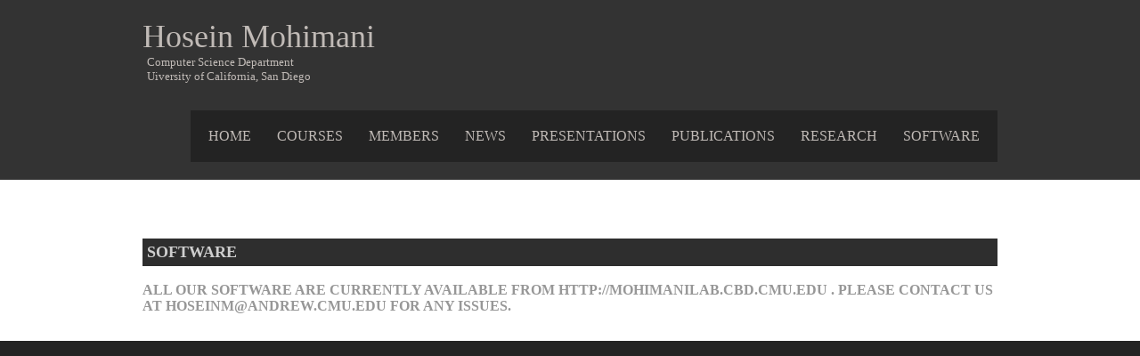

--- FILE ---
content_type: text/html
request_url: https://cseweb.ucsd.edu//~homohimani/software.html
body_size: 648
content:
<!DOCTYPE html>
<html lang="en" dir="ltr">
<head>
<title>Hosein Mohimani - Home</title>
<meta charset="iso-8859-1">
<link rel="stylesheet" href="styles/layout.css" type="text/css">
<!--[if lt IE 9]><script src="scripts/html5shiv.js"></script><![endif]-->
</head>
<body>
<div class="wrapper row1">
  <header id="header" class="clear">
    <div id="hgroup">
      <h1><a href="#">Hosein Mohimani</a></h1>
      <h2 class="Affil">Computer Science Department<br>Uiversity of California, San Diego</h2>
    </div>
    <nav>
      <ul>
        <li><a href="home.html">Home</a></li>
        <li><a href="courses.html">Courses</a></li>
        <li><a href="members.html">Members</a></li>
        <li><a href="news.html">News</a></li>
        <li><a href="presentations.html">Presentations</a></li>
        <li><a href="publications.html">Publications</a></li>
        <li><a href="research.html">Research</a></li>
        <li class="last"><a href="software.html">Software</a></li> 
      </ul>
    </nav>
  </header>
</div>
<!-- content -->
<div class="wrapper row2">
  <div id="container" class="clear">
	<h2 class="otherpages">Software</h2>
	<h1> All our software are currently available from http://mohimanilab.cbd.cmu.edu . Please contact us at hoseinm@andrew.cmu.edu for any issues.</h1>
  </div>
</div>


<!-- Footer -->
<div class="wrapper row3">
  <footer id="footer" class="clear">

  </footer>
</div>

</body>
</html>


--- FILE ---
content_type: text/css
request_url: https://cseweb.ucsd.edu//~homohimani/styles/layout.css
body_size: 1871
content:
/*
HTML 5 Template Name: Basic 86
File: Layout CSS
Author: OS Templates
Author URI: http://www.os-templates.com/
Licence: <a href="http://www.os-templates.com/template-terms">Website Template Licence</a>
*/

html{overflow-y:scroll;} /* Forces a scrollbar when the viewport is larger than the websites content - CSS3 */

body{margin:0; padding:0; font-size:13px; font-family:Georgia, "Times New Roman", Times, serif; color:#919191; background-color:#232323;}

.clear:after{content:"."; display:block; height:0; clear:both; visibility:hidden; line-height:0;}
.clear{
	display: block;
	clear: both;
}
html[xmlns] .clear{display:block;}
* html .clear{height:1%;}

a{outline:none; text-decoration:none;}

code{font-weight:normal; font-style:normal; font-family:Georgia, "Times New Roman", Times, serif;}

.fl_left{float:left;}
.fl_right{float:right;}

img{margin:0; padding:0; border:none; line-height:normal; vertical-align:middle;}
.imgholder, .imgl, .imgr{padding:4px; border:1px solid #D6D6D6; text-align:center;}
.imgl{float:left; margin:0 15px 15px 0; clear:left;}
.imgr{float:right; margin:0 0 15px 15px; clear:right;}

/*----------------------------------------------HTML 5 Overrides-------------------------------------*/

address, article, aside, figcaption, figure, footer, header, nav, section{display:block; margin:0; padding:0;}

q{display:block; padding:0 10px 8px 10px; color:#979797; background-color:#ECECEC; font-style:italic; line-height:normal;}
q:before{content:'â€œ '; font-size:26px;}
q:after{content:' â€ž'; font-size:26px; line-height:0;}

/* ----------------------------------------------Wrapper-------------------------------------*/

div.wrapper{display:block; width:100%; margin:0; padding:0; text-align:left;}

.row1, .row1 a{color:#C0BAB6; background-color:#333333;}
.row2{color:#979797; background-color:#FFFFFF;}
.row2 a{color:#FF9900; background-color:#FFFFFF;}
.row3, .row3 a{color:#919191; background-color:#232323;}

/*----------------------------------------------Generalise-------------------------------------*/

#header, #container, #footer{display:block; width:960px; margin:0 auto;}

nav ul{margin:0; padding:0; list-style:none;}

h1, h2, h3, h4, h5, h6{margin:0; padding:0; font-size:16px; font-weight:bold; font-style:normal; line-height:normal; text-transform:uppercase;}

address{font-style:normal;}

blockquote, q{display:block; padding:8px 10px; color:#979797; background-color:#ECECEC; font-style:italic; line-height:normal;}
blockquote:before, q:before{content:'â€œ '; font-size:26px;}
blockquote:after, q:after{content:' â€ž'; font-size:26px; line-height:0;}

form, fieldset, legend{margin:0; padding:0; border:none;}
legend{display:none;}
input, textarea, select{font-size:12px; font-family:Georgia,"Times New Roman",Times,serif;}

.one_quarter, .two_quarter, .three_quarter, .four_quarter{display:block; float:left; margin:0 20px 0 0;}
.one_quarter{width:225px;}
.two_quarter{width:470px;}
.three_quarter{width:715px;}
.four_quarter{width:960px; float:none; margin-right:0; clear:both;}

.one_third, .two_third, .three_third{display:block; float:left; margin:0 30px 0 0;}
.one_third{width:300px;}
.two_third{width:630px;}
.three_third{width:960px; float:none; margin-right:0; clear:both;}

.lastbox{margin-right:0;}

/*----------------------------------------------Header-------------------------------------*/

#header{padding:20px 0;}

#header #hgroup{float:left; margin:0 0 20px 0;}
#header #hgroup h1, #header #hgroup h2{font-weight:normal; text-transform:none;}
#header #hgroup h1{font-size:36px;}
#header #hgroup h2{font-size:13px;}

#header nav{display:block; float:right; margin:10px 0 0 0; padding:20px 0; color:#C0BAB6; background-color:#232323;}
#header nav ul{padding:0 20px;}
#header nav li{display:inline; margin-right:25px; text-transform:uppercase;}
#header nav li.last{margin-right:0;}
#header nav li a{color:#C0BAB6; background-color:#232323;}
#header nav li a:hover{color:#FF9900; background-color:#232323;}

/*----------------------------------------------Content Area-------------------------------------*/

#container{padding:30px 0;}
#container section{display:block; width:100%; margin:0 0 50px 0; padding:0;}
#container .last{margin:0;}
#container .more{text-align:right;}

/* ------Slider-----*/

#container #slider{}
#container #slider figure{}
#container #slider figure img{
	float: right;
	width: 300px;
	height: 300px;
	margin-right: 2em;
	margin-top: 2em;
}
#container #slider figure figcaption{
	display: block;
	float: left;
	width: 400px;
	height: 260px;
	padding: 20px;
	overflow: hidden;
}
#container #slider figure figcaption a{
	color: #FF9900;
}
#container #slider figure h2{
	font-size: 42px;
	font-weight: normal;
	font-style: normal;
	text-transform: none;
}
#container #slider figure footer{}

/* ------Main Content-----*/

#container #homepage{display:block; width:100%; line-height:1.6em;}

#container #homepage #services{}
#container #homepage #services article{}
#container #homepage #services article h2{font-size:14px; margin-bottom:15px;}
#container #homepage #services article p{margin:0; padding:0;}
#container #homepage #services article img{float:left; width:80px; height:80px; margin:0 10px 10px 0; padding:4px; border:1px solid #DEDEDE;}
#container #homepage #services article footer{margin:10px 0 0 0;}

#container #homepage #latest{}
#container #homepage #latest article{}
#container #homepage #latest article figure{}
#container #homepage #latest article figure img{margin:0 0 10px 0; padding:4px; border:1px solid #D6D6D6;}
#container #homepage #latest article figure figcaption{}
#container #homepage #latest article figure h2{font-size:14px;}
#container #homepage #latest article figure footer{}

/*----------------------------------------------Footer-------------------------------------*/

#footer{padding:20px 0;}
#footer p{margin:0; padding:0;}.Affil {
	margin-left: 5px;
}
.Tozih {
	text-align: justify;
	color: #747474;
	font-size: 14px;
	margin-top: 10px;
}
.paperlist {
	margin-left: 3em;
}
h4 {
	margin-left: 2em;
	color: #3E3E3E;
}
h2 {

}
.outherpages {
}
.otherpages {
	margin-top: 2em;
	margin-bottom: 1em;
	font-size: large;
	color: #CECECE;
	border-top: medium none #000000;
	background-color: #2E2E2E;
	padding-top: 5px;
	padding-right: 5px;
	padding-bottom: 5px;
	padding-left: 5px;
}
ul {
	font-size: medium;
}
.interests {
	color: #5B5B5B;
}
.aboutme {
	color: #747474;
	margin-top: 1em;
	font-size: 18px;
}
.paper {
	padding-right: 4px;
	padding-bottom: 4px;
	padding-left: 4px;
	padding-top: 4px;
	color: #5B5B5B;
	font-size: 18px;
}
.contacttext {
	color: #474747;
	font-size: large;
	margin-top: 20px;
	margin-right: 20px;
	margin-bottom: 20px;
	margin-left: 20px;
}
